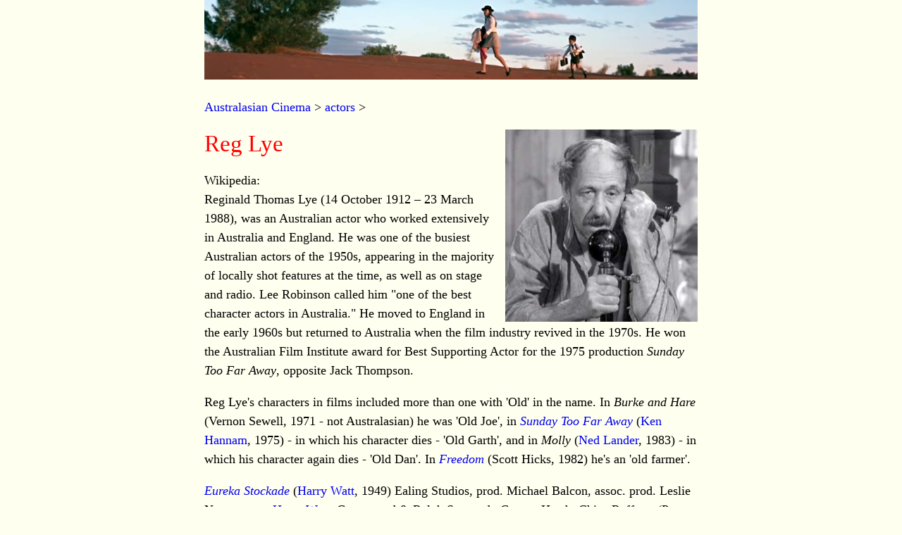

--- FILE ---
content_type: text/html
request_url: https://australiancinema.info/actors/lyereg.html
body_size: 3702
content:
<!doctype html>
<html lang="en">
<head>
<title>ozcin</title>
<meta name="viewport" content="width=device-width, initial-scale=1.0">
<meta http-equiv='Content-Type' content='text/html; charset=utf-8'>
<link rel="stylesheet" type="text/css" href="../css/standard.css"/>
</head>
<body>
<a href="../index.html"><img src="../img/banner.jpg" style="width:100%;"></a>
<p><a href="../index.html">Australasian Cinema</a> &gt; <a href="index.html">actors</a> &gt;</p>
<img src="../img/lyereg.jpg" style="float:right;width:39%;margin:0px 0px 0px 9px">
<h1>Reg Lye</h1>
<p>Wikipedia:<br>
Reginald Thomas Lye (14 October 1912 – 23 March 1988), was an Australian actor who worked extensively in Australia and England. He was one of the busiest Australian actors of the 1950s, appearing in the majority of locally shot features at the time, as well as on stage and radio. Lee Robinson called him &quot;one of the best character actors in Australia.&quot; He moved to England in the early 1960s but returned to Australia when the film industry revived in the 1970s. He won the Australian Film Institute award for Best Supporting Actor for the 1975 production <em>Sunday Too Far Away</em>, opposite Jack Thompson.</p>
<p>Reg Lye's characters in films included more than one with 'Old' in the name. In <em>Burke and Hare</em> (Vernon Sewell, 1971 - not Australasian) he was 'Old Joe', in <em><a href="../films/sundaytoofaraway.html">Sunday Too Far Away</a></em> (<a href="../directors/hannam.html">Ken Hannam</a>, 1975) - in which his character dies - 'Old Garth', and in <em>Molly</em> (<a href="../directors/lander.html">Ned Lander</a>, 1983) - in which his character again dies - 'Old Dan'. In <a href="../films/freedom.html"><em>Freedom</em></a> (Scott Hicks, 1982) he's an 'old farmer'.</p>
<p><a href="../films/eurekastockade1949.html"><em>Eureka Stockade</em></a> (<a href="../directors/wattharry.html">Harry Watt</a>, 1949) Ealing Studios, prod. Michael Balcon, assoc. prod. Leslie Norman, wr. <a href="../directors/wattharry.html">Harry Watt</a>, Greenwood &amp; Ralph Smart, dp George Heath; Chips Rafferty (Peter Lalor), Jane Barrett, Jack Lambert, Peter Illing, Gordon Jackson, Peter Finch, Reg Lye; events of 1854; 102 min.</p>
<p><a href="../films/eurekastockade1949.html"><em>Eureka Stockade</em></a> (<a href="../directors/wattharry.html">Harry Watt</a>, 1949) Ealing Studios, prod. Michael Balcon, assoc. prod. Leslie Norman, wr. <a href="../directors/wattharry.html">Harry Watt</a>, Greenwood &amp; Ralph Smart, dp George Heath; Chips Rafferty (Peter Lalor), Jane Barrett, Jack Lambert, Peter Illing, Gordon Jackson, Peter Finch, Reg Lye; events of 1854; 102 min.</p>
<p><em><a href="../films/kingofthecoralsea.html">King of the Coral Sea</a></em> (<a href="../directors/robinson.html">Lee Robinson</a>, 1953) produced by Southern International (<a href="../directors/robinson.html">Lee Robinson</a> &amp; Chips Rafferty); Chips Rafferty, Charles Tingwell, Ilma Adey, Rod Taylor, Reg Lye</p>
<p><em>Smiley</em> (Anthony Kimmins, 1956) London Films, an Alexander Korda Production; Colin Petersen (Smiley), Bruce Archer, Ralph Richardson, John McCallum, Chips Rafferty, Reg Lye; sequel: Smiley Gets a Gun</p>
<p><a href="../films/walkintoparadise.html"><em>Walk into Paradise</em></a> (<a href="../directors/robinson.html">Lee Robinson</a> &amp; Giorgio Pagliero, 1956) aka <em>Walk into Hell</em>; produced by Southern Films International (Lee Robinson &amp; Chips Rafferty); Chips Rafferty, Fran&ccedil;oise Christophe, Reg Lye; filmed in both French and English in PNG; action adventure, exploring for oil in PNG; 93 min.</p>
<p><em>Dust in the Sun</em> (<a href="../directors/robinson.html">Lee Robinson</a>, 1958) Southern International; novel, Justin Bayard, by <a href="writers/cleary.html">Jon Cleary</a>; Jill Adams, Ken Wayne (Justin Bayard), Maureen Lanagan, James Forrest, Robert Tudawali (Emu Foot), Jack Hume, Henry Murdoch, Reg Lye, Alan Light; Justin Bayard is a Northern Territory policeman taking an Aboriginal captive, Emu Foot, to Alice Springs to be tried for a tribal killing</p>
<p><em>Stowaway</em> (<a href="../directors/robinson.html">Lee Robinson</a> &amp; Ralph Habib, 1958) aka <em>Le passager clandestin</em>; novel by Georges Simenon; Southern International; dp Desmond Dickinson, assistant editor <a href="../producers/buckley.html">Anthony Buckley</a> (his first feature); Martine Carol, Karlheinz Böhm, Serge Reggiani, Arletty, Roger Livesey, Reg Lye, Maea Flohr; aventure drama</p>
<p><em>Restless and the Damned, The</em> (Yves Allégret, 1959) aka <em>L'ambitieuse</em>, <em>The Climbers</em>, <em>The Dispossessed</em>; French/Italian/Aust coprop; last of features (partly) from the <a href="../directors/robinson.html">Lee Robinson</a> &amp; Chips Rafferty production team; ; filmed partly in Tahiti; Edmond O'Brien, Richard Basehart, Andréa Parisy, Nicole Berger, Nigel Lovell, Reg Lye; drama; commercially unsuccessful</p>
<p><em><a href="../films/sundaytoofaraway.html">Sunday Too</a> Far Away</em> (<a href="../directors/hannam.html">Ken Hannam</a>, 1975) prod. <a href="../directors/brealey.html">Gil Brealey</a>, Matt Carroll, South Australian Film Corporation, wr. <a href="../directors/dingwall.html">John Dingwall</a>, dp <a href="../directors/burton.html">Geoff Burton</a>, music Patrick Flynn; Jack Thompson, Max Cullen, Robert Bruning, Jerry Thomas, Peter Cummins, John Ewart, Sean Scully, Reg Lye, Graham Smith, Ken Shorter, Lisa Peers, Ken Shorter; 90 min.</p>
<p><em><a href="../films/killingofangelstreet.html">Killing of Angel Street, The</a></em> (<a href="../directors/crombie.html">Donald Crombie</a>, 1981) prod. <a href="../producers/buckley.html">Anthony Buckley</a> for <a href="../producers/foresthome.html">Forest Home Films</a>, dp Peter James; Elizabeth Alexander, John Hargreaves, Reg Lye, Alexander Archdale; Hargreaves' character, Elliott, is based on Jack Mundey, and Elizabeth Alexander's character, Jessica Simmonds, is based on the Juanita Nielsen case, about the Sydney woman who disappeared in 1975 at the height of her involvement in the struggles of King's Cross residents and their supporters against a large-scale development project; political thriller; cf. <em>Heatwave</em></p>
<p><em><a href="../films/freedom.html">Freedom</a></em> (<a href="../directors/hicks.html">Scott Hicks</a>, 1982) prod. Matt Carroll for South Australian Film Corporation, Endeavour Communications Corporation, wr. John Emery (later known as Josephine), dp Ron Johanson, music Don Walker, Cold Chisel, design Herbert Pinter, ed. Philip Reid; Jon Blake, Jad Capelja, Max Cullen, Kati Edwards, Chris Haywood, Candy Raymond, Charles Tingwell, Reg Lye; fantasy road movie;  Eastman colour, 35mm, 95 min.</p>
<p><em>Molly</em> (<a href="../directors/lander.html">Ned Lander</a>, 1983) prod. Hilary Linstead for Troplisa, wr. <a href="../directors/lander.html">Ned Lander</a>, Phillip Roope, Mark Thomas, dp <a href="../directors/monton.html">Vincent Monton</a>, music Graeme Isaac, Mick Conway, Jim Conway, design Robert Dein, ed. Stewart Young; Claudia Karvan, Ruth Cracknell, Slim de Grey, Melissa Jaffer, Reg Lye, Garry McDonald, Flying Fruit Fly Circus; Molly is (and really was) a singing dog; Eastman colour, 35mm, 90 min.</p>
<h6>References and Links</h6>
<p><a href="https://en.wikipedia.org/wiki/Reg_Lye" target="_new">Wikipedia</a> entry - including this selected filmography:</p>
<p>Busman's Holiday (1948)<br>
  Man of Destiny (1952)<br>
  The Shop at Sly Corner (1953)<br>
  King of the Coral Sea (1954) - Grundy<br>
  The Proposal (1954, by Anton Chekhov)<br>
  Smiley (1956) - Pa Bill Greevins<br>
  Walk Into Paradise (1956)  - Ned 'Shark-eye' Kelley<br>
  Three in One (1957) - The Swaggie (segment &quot;Joe Wilson's Mates&quot;)<br>
  The Shiralee (1957) - Desmond<br>
  The Stowaway (1958) - Buddington<br>
  Smiley Gets a Gun (1958) - Pa Greevins<br>
  The Flaming Sword (1958) - Poggy<br>
  Dust in the Sun (1958) - Dirks<br>
  The Restless and the Damned (1959) - Matthews<br>
  The Dock Brief (1960, by John Mortimer) - Fowle<br>
  The One Day of the Year (1961, by Alan Seymour)<br>
  The Amorous Prawn (1962) - Uncle Joe (the poacher)<br>
  Reunion Day (1962, by Peter Yeldham) - Carmody<br>
  The Wrong Arm of the Law (1963) - Reg Denton<br>
  The Counterfeit Constable (1964) - Le chauffeur de taxi fatigué<br>
  Stell (1964, by Peter Yeldham)<br>
  King Rat (1965) - Tinker Bell<br>
  The Wrong Box (1966) - Third Undertaker<br>
  A Challenge for Robin Hood (1967) - Much<br>
  Fathom (1967) - Mr. Trivers<br>
  Danger Route (1967) - Balin<br>
  The Magnificent Six and ½: It's Not Cricket (1968) - Angry Houseowner<br>
  Doctor Who (1968, British TV) - Griffin the Chef<br>
  The Lost Continent (1968) - Helmsman<br>
  Battle of Britain (1969) - Workman (uncredited)<br>
  The Games (1970) - Gilmour<br>
  Performance (1970) - Workman (uncredited)<br>
  10 Rillington Place (1971) - Tramp<br>
  Burke &amp; Hare (1971) - Old Joe<br>
  Ooh… You Are Awful (1972) - Bogus Milkman (uncredited)<br>
  The Amazing Mr. Blunden (1972) - Sexton<br>
  Dracula (1973) - Zookeeper<br>
  Sunday Too Far Away (1975) - Old Garth<br>
  Quiller (1975) - Chirac<br>
  Blind Man's Bluff (1977) - Uncle Fred<br>
  Jabberwocky (1977) - Hawker (uncredited)<br>
  Death on the Nile (1978) - Workman (uncredited)<br>
  Wombling Free (1978) - Assistant Surveyor<br>
  A Man Called Intrepid (1979) - Newsvendor<br>
  Unidentified Flying Oddball (1979) - Prisoner<br>
  Tarka the Otter (1979) - Dairy Farmer<br>
  The Killing of Angel Street (1981) - Riley<br>
  Freedom (1982) - Old farmer<br>
Molly (1983) - Old Dan</p>

<hr>
<p><a href="http://garrygillard.net/" target="_new">Garry Gillard</a> | New: 18 August , 2019 | Now: <!-- #BeginDate format:Sw1 -->24 February, 2022<!-- #EndDate --></p>
</body>
</html>

--- FILE ---
content_type: text/css
request_url: https://australiancinema.info/css/standard.css
body_size: -30
content:
body{background-color:#fffff0;max-width:700px;margin:auto;font-family:palatino,serif;font-size:18px;line-height:150%;}
a:link{text-decoration:none;}
a:visited{text-decoration:none;color:#248f24;}
a:hover,a:active{text-decoration:none;color:#ff0000;}
h1,h2,h3,h4,h5,h6{line-height:100%;color:#ff0000;font-weight:normal;}
h1{font-size:33px;}
h2{font-size:30px;}
h3{font-size:27px;}
h4{font-size:24px;}
h5{font-size:21px;}
h6{font-size:18px;}
p.hangingindent{margin-left:24px;text-indent:-24px;}
table{margin-left:0px auto;margin-right:0px auto;}